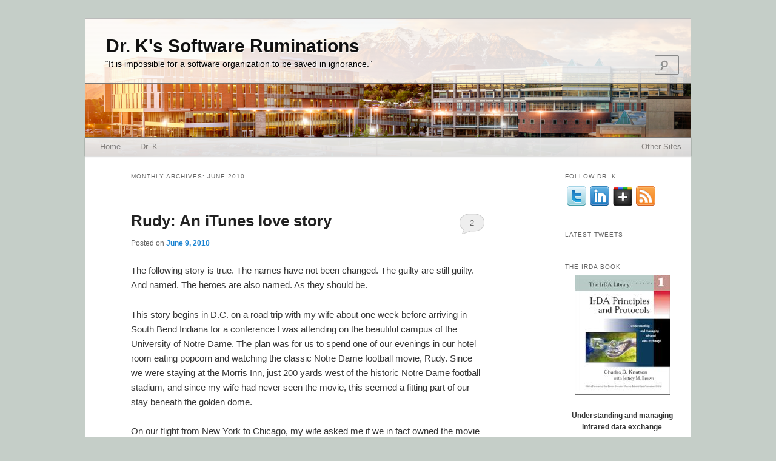

--- FILE ---
content_type: text/html; charset=UTF-8
request_url: https://charlesknutson.net/blog/2010/06/
body_size: 12536
content:
<!DOCTYPE html>
<!--[if IE 6]>
<html id="ie6" lang="en-US">
<![endif]-->
<!--[if IE 7]>
<html id="ie7" lang="en-US">
<![endif]-->
<!--[if IE 8]>
<html id="ie8" lang="en-US">
<![endif]-->
<!--[if IE 9]>
<html id="ie9" lang="en-US">
<![endif]-->
<!--[if !(IE 6) | !(IE 7) | !(IE 8)  ]><!-->
<html lang="en-US">
<!--<![endif]-->
<head>
<meta charset="UTF-8" />
<meta name="viewport" content="width=device-width" />
<title>June | 2010 | Dr. K&#039;s Software Ruminations</title>
<link rel="profile" href="http://gmpg.org/xfn/11" />
<link rel="stylesheet" type="text/css" media="all" href="https://charlesknutson.net/wp-content/themes/twentyeleven-child-sequoia/style.css" />
<link rel="pingback" href="https://charlesknutson.net/xmlrpc.php" />
<!--[if lt IE 9]>
<script src="https://charlesknutson.net/wp-content/themes/twentyeleven/js/html5.js" type="text/javascript"></script>
<![endif]-->
<meta name='robots' content='max-image-preview:large' />
<link rel="alternate" type="application/rss+xml" title="Dr. K&#039;s Software Ruminations &raquo; Feed" href="https://charlesknutson.net/feed/" />
<link rel="alternate" type="application/rss+xml" title="Dr. K&#039;s Software Ruminations &raquo; Comments Feed" href="https://charlesknutson.net/comments/feed/" />
		<!-- This site uses the Google Analytics by MonsterInsights plugin v9.10.1 - Using Analytics tracking - https://www.monsterinsights.com/ -->
		<!-- Note: MonsterInsights is not currently configured on this site. The site owner needs to authenticate with Google Analytics in the MonsterInsights settings panel. -->
					<!-- No tracking code set -->
				<!-- / Google Analytics by MonsterInsights -->
		<style id='wp-img-auto-sizes-contain-inline-css' type='text/css'>
img:is([sizes=auto i],[sizes^="auto," i]){contain-intrinsic-size:3000px 1500px}
/*# sourceURL=wp-img-auto-sizes-contain-inline-css */
</style>
<style id='wp-emoji-styles-inline-css' type='text/css'>

	img.wp-smiley, img.emoji {
		display: inline !important;
		border: none !important;
		box-shadow: none !important;
		height: 1em !important;
		width: 1em !important;
		margin: 0 0.07em !important;
		vertical-align: -0.1em !important;
		background: none !important;
		padding: 0 !important;
	}
/*# sourceURL=wp-emoji-styles-inline-css */
</style>
<style id='wp-block-library-inline-css' type='text/css'>
:root{--wp-block-synced-color:#7a00df;--wp-block-synced-color--rgb:122,0,223;--wp-bound-block-color:var(--wp-block-synced-color);--wp-editor-canvas-background:#ddd;--wp-admin-theme-color:#007cba;--wp-admin-theme-color--rgb:0,124,186;--wp-admin-theme-color-darker-10:#006ba1;--wp-admin-theme-color-darker-10--rgb:0,107,160.5;--wp-admin-theme-color-darker-20:#005a87;--wp-admin-theme-color-darker-20--rgb:0,90,135;--wp-admin-border-width-focus:2px}@media (min-resolution:192dpi){:root{--wp-admin-border-width-focus:1.5px}}.wp-element-button{cursor:pointer}:root .has-very-light-gray-background-color{background-color:#eee}:root .has-very-dark-gray-background-color{background-color:#313131}:root .has-very-light-gray-color{color:#eee}:root .has-very-dark-gray-color{color:#313131}:root .has-vivid-green-cyan-to-vivid-cyan-blue-gradient-background{background:linear-gradient(135deg,#00d084,#0693e3)}:root .has-purple-crush-gradient-background{background:linear-gradient(135deg,#34e2e4,#4721fb 50%,#ab1dfe)}:root .has-hazy-dawn-gradient-background{background:linear-gradient(135deg,#faaca8,#dad0ec)}:root .has-subdued-olive-gradient-background{background:linear-gradient(135deg,#fafae1,#67a671)}:root .has-atomic-cream-gradient-background{background:linear-gradient(135deg,#fdd79a,#004a59)}:root .has-nightshade-gradient-background{background:linear-gradient(135deg,#330968,#31cdcf)}:root .has-midnight-gradient-background{background:linear-gradient(135deg,#020381,#2874fc)}:root{--wp--preset--font-size--normal:16px;--wp--preset--font-size--huge:42px}.has-regular-font-size{font-size:1em}.has-larger-font-size{font-size:2.625em}.has-normal-font-size{font-size:var(--wp--preset--font-size--normal)}.has-huge-font-size{font-size:var(--wp--preset--font-size--huge)}.has-text-align-center{text-align:center}.has-text-align-left{text-align:left}.has-text-align-right{text-align:right}.has-fit-text{white-space:nowrap!important}#end-resizable-editor-section{display:none}.aligncenter{clear:both}.items-justified-left{justify-content:flex-start}.items-justified-center{justify-content:center}.items-justified-right{justify-content:flex-end}.items-justified-space-between{justify-content:space-between}.screen-reader-text{border:0;clip-path:inset(50%);height:1px;margin:-1px;overflow:hidden;padding:0;position:absolute;width:1px;word-wrap:normal!important}.screen-reader-text:focus{background-color:#ddd;clip-path:none;color:#444;display:block;font-size:1em;height:auto;left:5px;line-height:normal;padding:15px 23px 14px;text-decoration:none;top:5px;width:auto;z-index:100000}html :where(.has-border-color){border-style:solid}html :where([style*=border-top-color]){border-top-style:solid}html :where([style*=border-right-color]){border-right-style:solid}html :where([style*=border-bottom-color]){border-bottom-style:solid}html :where([style*=border-left-color]){border-left-style:solid}html :where([style*=border-width]){border-style:solid}html :where([style*=border-top-width]){border-top-style:solid}html :where([style*=border-right-width]){border-right-style:solid}html :where([style*=border-bottom-width]){border-bottom-style:solid}html :where([style*=border-left-width]){border-left-style:solid}html :where(img[class*=wp-image-]){height:auto;max-width:100%}:where(figure){margin:0 0 1em}html :where(.is-position-sticky){--wp-admin--admin-bar--position-offset:var(--wp-admin--admin-bar--height,0px)}@media screen and (max-width:600px){html :where(.is-position-sticky){--wp-admin--admin-bar--position-offset:0px}}

/*# sourceURL=wp-block-library-inline-css */
</style><style id='global-styles-inline-css' type='text/css'>
:root{--wp--preset--aspect-ratio--square: 1;--wp--preset--aspect-ratio--4-3: 4/3;--wp--preset--aspect-ratio--3-4: 3/4;--wp--preset--aspect-ratio--3-2: 3/2;--wp--preset--aspect-ratio--2-3: 2/3;--wp--preset--aspect-ratio--16-9: 16/9;--wp--preset--aspect-ratio--9-16: 9/16;--wp--preset--color--black: #000000;--wp--preset--color--cyan-bluish-gray: #abb8c3;--wp--preset--color--white: #ffffff;--wp--preset--color--pale-pink: #f78da7;--wp--preset--color--vivid-red: #cf2e2e;--wp--preset--color--luminous-vivid-orange: #ff6900;--wp--preset--color--luminous-vivid-amber: #fcb900;--wp--preset--color--light-green-cyan: #7bdcb5;--wp--preset--color--vivid-green-cyan: #00d084;--wp--preset--color--pale-cyan-blue: #8ed1fc;--wp--preset--color--vivid-cyan-blue: #0693e3;--wp--preset--color--vivid-purple: #9b51e0;--wp--preset--gradient--vivid-cyan-blue-to-vivid-purple: linear-gradient(135deg,rgb(6,147,227) 0%,rgb(155,81,224) 100%);--wp--preset--gradient--light-green-cyan-to-vivid-green-cyan: linear-gradient(135deg,rgb(122,220,180) 0%,rgb(0,208,130) 100%);--wp--preset--gradient--luminous-vivid-amber-to-luminous-vivid-orange: linear-gradient(135deg,rgb(252,185,0) 0%,rgb(255,105,0) 100%);--wp--preset--gradient--luminous-vivid-orange-to-vivid-red: linear-gradient(135deg,rgb(255,105,0) 0%,rgb(207,46,46) 100%);--wp--preset--gradient--very-light-gray-to-cyan-bluish-gray: linear-gradient(135deg,rgb(238,238,238) 0%,rgb(169,184,195) 100%);--wp--preset--gradient--cool-to-warm-spectrum: linear-gradient(135deg,rgb(74,234,220) 0%,rgb(151,120,209) 20%,rgb(207,42,186) 40%,rgb(238,44,130) 60%,rgb(251,105,98) 80%,rgb(254,248,76) 100%);--wp--preset--gradient--blush-light-purple: linear-gradient(135deg,rgb(255,206,236) 0%,rgb(152,150,240) 100%);--wp--preset--gradient--blush-bordeaux: linear-gradient(135deg,rgb(254,205,165) 0%,rgb(254,45,45) 50%,rgb(107,0,62) 100%);--wp--preset--gradient--luminous-dusk: linear-gradient(135deg,rgb(255,203,112) 0%,rgb(199,81,192) 50%,rgb(65,88,208) 100%);--wp--preset--gradient--pale-ocean: linear-gradient(135deg,rgb(255,245,203) 0%,rgb(182,227,212) 50%,rgb(51,167,181) 100%);--wp--preset--gradient--electric-grass: linear-gradient(135deg,rgb(202,248,128) 0%,rgb(113,206,126) 100%);--wp--preset--gradient--midnight: linear-gradient(135deg,rgb(2,3,129) 0%,rgb(40,116,252) 100%);--wp--preset--font-size--small: 13px;--wp--preset--font-size--medium: 20px;--wp--preset--font-size--large: 36px;--wp--preset--font-size--x-large: 42px;--wp--preset--spacing--20: 0.44rem;--wp--preset--spacing--30: 0.67rem;--wp--preset--spacing--40: 1rem;--wp--preset--spacing--50: 1.5rem;--wp--preset--spacing--60: 2.25rem;--wp--preset--spacing--70: 3.38rem;--wp--preset--spacing--80: 5.06rem;--wp--preset--shadow--natural: 6px 6px 9px rgba(0, 0, 0, 0.2);--wp--preset--shadow--deep: 12px 12px 50px rgba(0, 0, 0, 0.4);--wp--preset--shadow--sharp: 6px 6px 0px rgba(0, 0, 0, 0.2);--wp--preset--shadow--outlined: 6px 6px 0px -3px rgb(255, 255, 255), 6px 6px rgb(0, 0, 0);--wp--preset--shadow--crisp: 6px 6px 0px rgb(0, 0, 0);}:where(.is-layout-flex){gap: 0.5em;}:where(.is-layout-grid){gap: 0.5em;}body .is-layout-flex{display: flex;}.is-layout-flex{flex-wrap: wrap;align-items: center;}.is-layout-flex > :is(*, div){margin: 0;}body .is-layout-grid{display: grid;}.is-layout-grid > :is(*, div){margin: 0;}:where(.wp-block-columns.is-layout-flex){gap: 2em;}:where(.wp-block-columns.is-layout-grid){gap: 2em;}:where(.wp-block-post-template.is-layout-flex){gap: 1.25em;}:where(.wp-block-post-template.is-layout-grid){gap: 1.25em;}.has-black-color{color: var(--wp--preset--color--black) !important;}.has-cyan-bluish-gray-color{color: var(--wp--preset--color--cyan-bluish-gray) !important;}.has-white-color{color: var(--wp--preset--color--white) !important;}.has-pale-pink-color{color: var(--wp--preset--color--pale-pink) !important;}.has-vivid-red-color{color: var(--wp--preset--color--vivid-red) !important;}.has-luminous-vivid-orange-color{color: var(--wp--preset--color--luminous-vivid-orange) !important;}.has-luminous-vivid-amber-color{color: var(--wp--preset--color--luminous-vivid-amber) !important;}.has-light-green-cyan-color{color: var(--wp--preset--color--light-green-cyan) !important;}.has-vivid-green-cyan-color{color: var(--wp--preset--color--vivid-green-cyan) !important;}.has-pale-cyan-blue-color{color: var(--wp--preset--color--pale-cyan-blue) !important;}.has-vivid-cyan-blue-color{color: var(--wp--preset--color--vivid-cyan-blue) !important;}.has-vivid-purple-color{color: var(--wp--preset--color--vivid-purple) !important;}.has-black-background-color{background-color: var(--wp--preset--color--black) !important;}.has-cyan-bluish-gray-background-color{background-color: var(--wp--preset--color--cyan-bluish-gray) !important;}.has-white-background-color{background-color: var(--wp--preset--color--white) !important;}.has-pale-pink-background-color{background-color: var(--wp--preset--color--pale-pink) !important;}.has-vivid-red-background-color{background-color: var(--wp--preset--color--vivid-red) !important;}.has-luminous-vivid-orange-background-color{background-color: var(--wp--preset--color--luminous-vivid-orange) !important;}.has-luminous-vivid-amber-background-color{background-color: var(--wp--preset--color--luminous-vivid-amber) !important;}.has-light-green-cyan-background-color{background-color: var(--wp--preset--color--light-green-cyan) !important;}.has-vivid-green-cyan-background-color{background-color: var(--wp--preset--color--vivid-green-cyan) !important;}.has-pale-cyan-blue-background-color{background-color: var(--wp--preset--color--pale-cyan-blue) !important;}.has-vivid-cyan-blue-background-color{background-color: var(--wp--preset--color--vivid-cyan-blue) !important;}.has-vivid-purple-background-color{background-color: var(--wp--preset--color--vivid-purple) !important;}.has-black-border-color{border-color: var(--wp--preset--color--black) !important;}.has-cyan-bluish-gray-border-color{border-color: var(--wp--preset--color--cyan-bluish-gray) !important;}.has-white-border-color{border-color: var(--wp--preset--color--white) !important;}.has-pale-pink-border-color{border-color: var(--wp--preset--color--pale-pink) !important;}.has-vivid-red-border-color{border-color: var(--wp--preset--color--vivid-red) !important;}.has-luminous-vivid-orange-border-color{border-color: var(--wp--preset--color--luminous-vivid-orange) !important;}.has-luminous-vivid-amber-border-color{border-color: var(--wp--preset--color--luminous-vivid-amber) !important;}.has-light-green-cyan-border-color{border-color: var(--wp--preset--color--light-green-cyan) !important;}.has-vivid-green-cyan-border-color{border-color: var(--wp--preset--color--vivid-green-cyan) !important;}.has-pale-cyan-blue-border-color{border-color: var(--wp--preset--color--pale-cyan-blue) !important;}.has-vivid-cyan-blue-border-color{border-color: var(--wp--preset--color--vivid-cyan-blue) !important;}.has-vivid-purple-border-color{border-color: var(--wp--preset--color--vivid-purple) !important;}.has-vivid-cyan-blue-to-vivid-purple-gradient-background{background: var(--wp--preset--gradient--vivid-cyan-blue-to-vivid-purple) !important;}.has-light-green-cyan-to-vivid-green-cyan-gradient-background{background: var(--wp--preset--gradient--light-green-cyan-to-vivid-green-cyan) !important;}.has-luminous-vivid-amber-to-luminous-vivid-orange-gradient-background{background: var(--wp--preset--gradient--luminous-vivid-amber-to-luminous-vivid-orange) !important;}.has-luminous-vivid-orange-to-vivid-red-gradient-background{background: var(--wp--preset--gradient--luminous-vivid-orange-to-vivid-red) !important;}.has-very-light-gray-to-cyan-bluish-gray-gradient-background{background: var(--wp--preset--gradient--very-light-gray-to-cyan-bluish-gray) !important;}.has-cool-to-warm-spectrum-gradient-background{background: var(--wp--preset--gradient--cool-to-warm-spectrum) !important;}.has-blush-light-purple-gradient-background{background: var(--wp--preset--gradient--blush-light-purple) !important;}.has-blush-bordeaux-gradient-background{background: var(--wp--preset--gradient--blush-bordeaux) !important;}.has-luminous-dusk-gradient-background{background: var(--wp--preset--gradient--luminous-dusk) !important;}.has-pale-ocean-gradient-background{background: var(--wp--preset--gradient--pale-ocean) !important;}.has-electric-grass-gradient-background{background: var(--wp--preset--gradient--electric-grass) !important;}.has-midnight-gradient-background{background: var(--wp--preset--gradient--midnight) !important;}.has-small-font-size{font-size: var(--wp--preset--font-size--small) !important;}.has-medium-font-size{font-size: var(--wp--preset--font-size--medium) !important;}.has-large-font-size{font-size: var(--wp--preset--font-size--large) !important;}.has-x-large-font-size{font-size: var(--wp--preset--font-size--x-large) !important;}
/*# sourceURL=global-styles-inline-css */
</style>

<style id='classic-theme-styles-inline-css' type='text/css'>
/*! This file is auto-generated */
.wp-block-button__link{color:#fff;background-color:#32373c;border-radius:9999px;box-shadow:none;text-decoration:none;padding:calc(.667em + 2px) calc(1.333em + 2px);font-size:1.125em}.wp-block-file__button{background:#32373c;color:#fff;text-decoration:none}
/*# sourceURL=/wp-includes/css/classic-themes.min.css */
</style>
<link rel='stylesheet' id='mediaelementjs-styles-css' href='https://charlesknutson.net/wp-content/plugins/media-element-html5-video-and-audio-player/mediaelement/v4/mediaelementplayer.min.css?ver=6a7fe4f301bd2783e19b765120f94a23' type='text/css' media='all' />
<link rel='stylesheet' id='mediaelementjs-styles-legacy-css' href='https://charlesknutson.net/wp-content/plugins/media-element-html5-video-and-audio-player/mediaelement/v4/mediaelementplayer-legacy.min.css?ver=6a7fe4f301bd2783e19b765120f94a23' type='text/css' media='all' />
<link rel='stylesheet' id='mr_social_sharing-css' href='https://charlesknutson.net/wp-content/plugins/social-sharing-toolkit/style_2.1.2.css?ver=6a7fe4f301bd2783e19b765120f94a23' type='text/css' media='all' />
<script type="text/javascript" src="https://charlesknutson.net/wp-includes/js/jquery/jquery.min.js?ver=3.7.1" id="jquery-core-js"></script>
<script type="text/javascript" src="https://charlesknutson.net/wp-includes/js/jquery/jquery-migrate.min.js?ver=3.4.1" id="jquery-migrate-js"></script>
<script type="text/javascript" src="https://charlesknutson.net/wp-content/plugins/jquery-vertical-accordion-menu/js/jquery.hoverIntent.minified.js?ver=6a7fe4f301bd2783e19b765120f94a23" id="jqueryhoverintent-js"></script>
<script type="text/javascript" src="https://charlesknutson.net/wp-content/plugins/jquery-vertical-accordion-menu/js/jquery.cookie.js?ver=6a7fe4f301bd2783e19b765120f94a23" id="jquerycookie-js"></script>
<script type="text/javascript" src="https://charlesknutson.net/wp-content/plugins/jquery-vertical-accordion-menu/js/jquery.dcjqaccordion.2.9.js?ver=6a7fe4f301bd2783e19b765120f94a23" id="dcjqaccordion-js"></script>
<script type="text/javascript" src="https://charlesknutson.net/wp-content/plugins/media-element-html5-video-and-audio-player/mediaelement/v4/mediaelement-and-player.min.js?ver=4.2.8" id="mediaelementjs-scripts-js"></script>
<link rel="https://api.w.org/" href="https://charlesknutson.net/wp-json/" /><link rel="EditURI" type="application/rsd+xml" title="RSD" href="https://charlesknutson.net/xmlrpc.php?rsd" />

<style type="text/css" id="custom-background-css">
body.custom-background { background-color: #c5cec8; }
</style>
	</head>

<body class="archive date custom-background wp-theme-twentyeleven wp-child-theme-twentyeleven-child-sequoia single-author two-column right-sidebar">
<div id="page" class="hfeed">
	<header id="branding" role="banner">
			
			<hgroup>
								
				<h1 id="site-title"><span><a href="https://charlesknutson.net/" title="Dr. K&#039;s Software Ruminations" rel="home">Dr. K&#039;s Software Ruminations</a></span></h1>
				<h2 id="site-description">“It is impossible for a software organization to be saved in ignorance.”</h2>
			</hgroup>

						<a href="https://charlesknutson.net/">
									<img src="https://charlesknutson.net/wp-content/uploads/2021/09/cropped-UVU_Blog_image_Main@2x.png" width="1000" height="225" alt="" />
							</a>
			
								<form method="get" id="searchform" action="https://charlesknutson.net/">
		<label for="s" class="assistive-text">Search</label>
		<input type="text" class="field" name="s" id="s" />
		<input type="submit" class="submit" name="submit" id="searchsubmit" value="Search" />
	</form>
			
			<nav id="access" role="navigation">
				<h3 class="assistive-text">Main menu</h3>
								<div class="skip-link"><a class="assistive-text" href="#content" title="Skip to primary content">Skip to primary content</a></div>
				<div class="skip-link"><a class="assistive-text" href="#secondary" title="Skip to secondary content">Skip to secondary content</a></div>
								<div class="menu-main-menu-container"><ul id="menu-main-menu" class="menu"><li id="menu-item-200" class="menu-item menu-item-type-custom menu-item-object-custom menu-item-home menu-item-200"><a href="https://charlesknutson.net/">Home</a></li>
<li id="menu-item-202" class="menu-item menu-item-type-post_type menu-item-object-page menu-item-has-children menu-item-202"><a href="https://charlesknutson.net/dr-k/">Dr. K</a>
<ul class="sub-menu">
	<li id="menu-item-203" class="menu-item menu-item-type-post_type menu-item-object-page menu-item-203"><a href="https://charlesknutson.net/dr-k/bio-personal/">Bio &#8211; Personal</a></li>
	<li id="menu-item-204" class="menu-item menu-item-type-post_type menu-item-object-page menu-item-204"><a href="https://charlesknutson.net/dr-k/bio-professional/">Bio &#8211; Professional</a></li>
	<li id="menu-item-205" class="menu-item menu-item-type-post_type menu-item-object-page menu-item-205"><a href="https://charlesknutson.net/dr-k/contact-us/">Contact Information</a></li>
	<li id="menu-item-206" class="menu-item menu-item-type-post_type menu-item-object-page menu-item-206"><a href="https://charlesknutson.net/dr-k/countries-ive-visited/">Countries I&#8217;ve visited</a></li>
	<li id="menu-item-207" class="menu-item menu-item-type-post_type menu-item-object-page menu-item-207"><a href="https://charlesknutson.net/dr-k/states-ive-visited/">States I&#8217;ve visited</a></li>
</ul>
</li>
</ul></div>				<nav class="menu-other-sites-container"><ul id="menu-other-sites" class="menu"><li id="other-sites-title"><a href="#">Other Sites</a></li><li id="menu-item-209" class="menu-item menu-item-type-custom menu-item-object-custom menu-item-209"><a target="_blank" href="http://sequoia.cs.byu.edu">BYU SEQuOIA Lab</a></li>
<li id="menu-item-210" class="menu-item menu-item-type-custom menu-item-object-custom menu-item-210"><a target="_blank" href="http://faculty.cs.byu.edu/~knutson/">Dr. K&#8217;s BYU Faculty Page</a></li>
<li id="menu-item-290" class="menu-item menu-item-type-custom menu-item-object-custom menu-item-290"><a target="_blank" href="http://www.internetsafetyproject.org">The Internet Safety Project</a></li>
<li id="menu-item-294" class="menu-item menu-item-type-custom menu-item-object-custom menu-item-294"><a target="_blank" href="http://mcl.cs.byu.edu">Mobile Computing Lab Archive</a></li>
<li id="menu-item-288" class="menu-item menu-item-type-custom menu-item-object-custom menu-item-288"><a href="https://charlesknutson.net/life">Chuck&#8217;s Life Ruminations</a></li>
<li id="menu-item-289" class="menu-item menu-item-type-custom menu-item-object-custom menu-item-289"><a href="https://charlesknutson.net/lds">Bro. K&#8217;s Gospel Ruminations</a></li>
</ul></nav>			</nav><!-- #access -->
	</header><!-- #branding -->


	<div id="main">
		<section id="primary">
			<div id="content" role="main">

			
				<header class="page-header">
					<h1 class="page-title">
													Monthly Archives: <span>June 2010</span>											</h1>
				</header>

				
								
					
	<article id="post-186" class="post-186 post type-post status-publish format-standard hentry category-computers-and-society category-good-amazingly-slick-designs category-personal">
		<header class="entry-header">
						<h1 class="entry-title"><a href="https://charlesknutson.net/blog/2010/rudy-an-itunes-love-story/" rel="bookmark">Rudy: An iTunes love story</a></h1>
			
						<div class="entry-meta">
				<span class="sep">Posted on </span><a href="https://charlesknutson.net/blog/2010/rudy-an-itunes-love-story/" title="11:56 pm" rel="bookmark"><time class="entry-date" datetime="2010-06-09T23:56:03-06:00">June 9, 2010</time></a><span class="by-author"> <span class="sep"> by </span> <span class="author vcard"><a class="url fn n" href="https://charlesknutson.net/blog/author/knutson/" title="View all posts by knutson" rel="author">knutson</a></span></span>			</div><!-- .entry-meta -->
			
						<div class="comments-link">
				<a href="https://charlesknutson.net/blog/2010/rudy-an-itunes-love-story/#comments">2</a>			</div>
					</header><!-- .entry-header -->

				<div class="entry-content">
			<p>The following story is true. The names have not been changed. The guilty are still guilty. And named. The heroes are also named. As they should be.</p>
<p>This story begins in D.C. on a road trip with my wife about one week before arriving in South Bend Indiana for a conference I was attending on the beautiful campus of the University of Notre Dame. The plan was for us to spend one of our evenings in our hotel room eating popcorn and watching the classic Notre Dame football movie, Rudy. Since we were staying at the Morris Inn, just 200 yards west of the historic Notre Dame football stadium, and since my wife had never seen the movie, this seemed a fitting part of our stay beneath the golden dome.</p>
<p>On our flight from New York to Chicago, my wife asked me if we in fact owned the movie Rudy, and if so, whether I had thought to bring it. My response was that, No, we did not own the movie, and that I had, in fact, thought to bring it, but as I said previously, we don&#8217;t own it. However, no problemo, says I, because it should be blindingly obvious to the casual observer that all one should have to do to obtain a copy of Rudy is to step foot in the Notre Dame Bookstore. This was my plan.</p>
<p>On the second day of our stay at Notre Dame, I found a gap in the schedule and beelined to the Notre Dame Bookstore where I found multiple copies of Rudy on Blu-ray, but nothing on DVD. Another search by my wife turned up nothing. A third, more thorough search by me turned up a single straggling copy of Rudy on DVD, buried beneath some other Fighting Irish propaganda. For $26! You&#8217;ve got to be kidding me. Ha, bookstore prices. Of course. Not a problem. There&#8217;s a Walmart in this town, right?</p>
<p>That night we ate at a nice restaurant conveniently located near a Walmart in South Bend, and after dinner we made our way to the DVD section of the world&#8217;s most popular store. No luck. Ask the clerk. Ah, they only carry Rudy during the football season. Are you serious? This is South Bend, Indiana, for crying out loud! You&#8217;re telling me there isn&#8217;t a perpetual demand for Rudy at an arbitrary Walmart in South Bend Indiana on any arbitrary day in the off-season?! Alas, this was, inexplicably, the case.</p>
<p>Not to fear. I noticed a video rental joint not more than a few blocks from here. Surely they will have what we need. A quick stop, one question to the clerk, and the much sought after DVD was in my hands for the sum of 54 cents. We were in business.</p>
<p>Back to the hotel, pop some popcorn (in the break room of the kitchen staff downstairs at the end of the hall &#8212; don&#8217;t ask), and settle in to watch the DVD on my MacBook. Approximately 10 minutes into the movie, as Rudy races with great emotion through his fellow high school seniors to hit the pad carried by his coach, the movie freezes. We stare at the grimacing Rudy, wondering if he&#8217;s going to knock the stuffing out of his coach after he unfreezes. The DVD player on my Mac gives up the ghost and dies. We restart everything, but we&#8217;ve lost about 10 minutes of the movie and the bulk of the plot setup. Unacceptable. We instead decide to watch Invictus (inspirational rugby movie, almost the same thing), and commit to plunking down the cash at the Bookstore the following evening.</p>
<p>One day later I scan the DVD shelf in the Notre Dame Bookstore, but find that the random copy of Rudy that I had rustled up a day before has apparently been snagged at what now seems like a bargain basement price of $26. We roll back to the hotel, somewhat dejected, unwilling to romp around town further trying to find a local establishment with enough Fighting Irish school spirit to stock a functional copy of the best Notre Dame football movie of all time.</p>
<p>This is when the voice of Steve Jobs comes into my mind, and I realize that there may yet be a way. I jump on iTunes, and quickly locate the heretofore elusive movie. For just $9.99 (which now feels like an absolute bargain) I secure a downloadable QuickTime movie, consuming only 1.29 GB of hard disk space in the process. No physical disc to secure in some random building in a random town. No plastic to scratch and corrupt. Just a file. Just bytes flowing through the tubes to my laptop and the movie playing for me in my hotel room.</p>
<p>In about the time it took my wife to secure popped popcorn (downstairs, down the hall, etc.), we were watching the elusive movie on my Mac. The beautiful thing is that it may as well have been on my iPad, sitting with the squirrels under the trees near Touchdown Jesus. But it happened to be in the hotel room, on my Mac.</p>
<p>As always, the brilliance of Apple is not, strictly speaking, the engineering (although that&#8217;s clearly necessary). It&#8217;s figuring out what I want to do, plus when, where and how I want to do it, and then just making it ridiculously easy for me to do that. Most companies ignore that little part because it doesn&#8217;t feel like academic or engineering rigor. It&#8217;s not &#8220;the hard stuff.&#8221; But at the end of the day, it&#8217;s really just about the only thing that actually matters.</p>
<p>Rudy! Rudy! Rudy!</p>

				<div class="mr_social_sharing_wrapper">
				<!-- Social Sharing Toolkit v2.2 --><span class="mr_social_sharing"><a href="https://twitter.com/share" class="twitter-share-button" data-count="horizontal" data-url="https://charlesknutson.net/blog/2010/rudy-an-itunes-love-story/" data-via="cdknutson" data-text="Rudy: An iTunes love story"></a></span><span class="mr_social_sharing"><span style="display: inline-block; width: 90px; height: 21px; overflow: hidden;"><div class="fb-like" data-href="https://charlesknutson.net/blog/2010/rudy-an-itunes-love-story/" data-send="false" data-layout="button_count" data-width="90" data-show-faces="false"></div></span></span><span class="mr_social_sharing"><fb:share-button type="button" href="https://charlesknutson.net/blog/2010/rudy-an-itunes-love-story/"></fb:share-button></span><span class="mr_social_sharing"><div class="g-plusone" data-size="medium" data-href="https://charlesknutson.net/blog/2010/rudy-an-itunes-love-story/"></div></span><span class="mr_social_sharing"><script type="IN/Share" data-url="https://charlesknutson.net/blog/2010/rudy-an-itunes-love-story/" data-counter="right"></script></span><span class="mr_social_sharing"><a rel="nofollow" class="linksalpha_button linksalpha_link" href="//www.linksalpha.com/social/mobile" data-url="https://charlesknutson.net/blog/2010/rudy-an-itunes-love-story/" data-text="Rudy: An iTunes love story" data-desc="The following story is true. The names have not been changed. The guilty are still guilty. And named. The heroes are also named. As they should be. This story begins in D.C. on a road trip with my wife about one week before arriving in South Bend Indiana for a conference I was attending on the" data-image="" data-button="">
					<img decoding="async" src="//www.linksalpha.com/images/social_share_button.png" alt="Share" class="linksalpha_image" />
					</a><script type="text/javascript" src="//www.linksalpha.com/scripts/loader_iconbox.js?v=2.4"></script></span></div>					</div><!-- .entry-content -->
		
		<footer class="entry-meta">
												<span class="cat-links">
				<span class="entry-utility-prep entry-utility-prep-cat-links">Posted in</span> <a href="https://charlesknutson.net/blog/category/computers-and-society/" rel="category tag">Computers and Society</a>, <a href="https://charlesknutson.net/blog/category/good-bad-and-ugly-design/good-amazingly-slick-designs/" rel="category tag">Good: Amazingly slick designs!</a>, <a href="https://charlesknutson.net/blog/category/personal/" rel="category tag">Personal</a>			</span>
															
									<span class="sep"> | </span>
						<span class="comments-link"><a href="https://charlesknutson.net/blog/2010/rudy-an-itunes-love-story/#comments"><b>2</b> Replies</a></span>
			
					</footer><!-- .entry-meta -->
	</article><!-- #post-186 -->

				
				
			
			</div><!-- #content -->
		</section><!-- #primary -->

		<div id="secondary" class="widget-area" role="complementary">
			<aside id="ultimate-follow-me" class="widget ultimate_follow_me_widget"><h3 class="widget-title">Follow Dr. K</h3><div id="ultimate-follow-me"><a href="http://twitter.com/cdknutson" target="_blank"><img src="https://charlesknutson.net/wp-content/plugins/ultimate-follow-me/style1/twitter.png" border="0" style="margin:3px;"/></a><a href="http://linkedin.com/in/chuck-knutson" target="_blank"><img src="https://charlesknutson.net/wp-content/plugins/ultimate-follow-me/style1/linkedin.png" border="0" style="margin:3px;"/></a><a href="https://plus.google.com/u/1/106520064653630894060/posts" target="_blank"><img src="https://charlesknutson.net/wp-content/plugins/ultimate-follow-me/style1/plus.png" border="0" style="margin:3px;"/></a><a href="https://charlesknutson.net/feed/" target="_blank"><img src="https://charlesknutson.net/wp-content/plugins/ultimate-follow-me/style1/rss.png" border="0" style="margin:3px;"/></a></div></aside><aside id="text-4" class="widget widget_text"><h3 class="widget-title">Latest Tweets</h3>			<div class="textwidget"><script charset="utf-8" src="http://widgets.twimg.com/j/2/widget.js"></script>
<script>
new TWTR.Widget({
  version: 2,
  type: 'profile',
  rpp: 5,
  interval: 60000,
  width: 'auto',
  height: 300,
  theme: {
    shell: {
      background: '#ffffff',
      color: '#00a0d1'
    },
    tweets: {
      background: '#ffffff',
      color: '#000000',
      links: '#1981d1'
    }
  },
  features: {
    scrollbar: false,
    loop: false,
    live: false,
    behavior: 'all'
  }
}).render().setUser('cdknutson').start();
</script></div>
		</aside><aside id="text-3" class="widget widget_text"><h3 class="widget-title">The IrDA Book</h3>			<div class="textwidget"><style type="text/css">
.book-butt-yellow {
	-moz-box-shadow:inset 0px 1px 0px 0px #ededed;
	-webkit-box-shadow:inset 0px 1px 0px 0px #ededed;
	box-shadow:inset 0px 1px 0px 0px #ededed;
	background:-webkit-gradient( linear, left top, left bottom, color-stop(0.05, #ffd875), color-stop(1, #ffc533) );
	background:-moz-linear-gradient( center top, #ffd875 5%, #ffc533 100% );
	filter:progid:DXImageTransform.Microsoft.gradient(startColorstr='#ffd875', endColorstr='#ffc533');
	background-color:#ffd875;
	-moz-border-radius:6px;
	-webkit-border-radius:6px;
	border-radius:6px;
	border:1px solid #858585;
	display:inline-block;
	color:#ffffff;
	font-family:arial;
	font-size:14px;
	font-weight:bold;
	padding:6px 12px;
	text-decoration:none;
	text-shadow:1px 1px 0px #9e9e9e;
	background-image: url(/wp-content/uploads/2012/06/amazon.png);
	background-repeat: no-repeat;
	background-position: 85px center;
        padding-right: 95px;
}.book-butt-yellow:hover {
	background:-webkit-gradient( linear, left top, left bottom, color-stop(0.05, #ffc533), color-stop(1, #ffd875) );
	background:-moz-linear-gradient( center top, #ffc533 5%, #ffd875 100% );
	filter:progid:DXImageTransform.Microsoft.gradient(startColorstr='#ffc533', endColorstr='#ffd875');
	background-color:#ffc533;
	background-image: url(/wp-content/uploads/2012/06/amazon.png);
	background-repeat: no-repeat;
	background-position: 85px center;
        padding-right: 95px;
        text-decoration: none !important;
}.book-butt-yellow:active {
	position:relative;
	top:1px;
}

.book-butt-red {
	-moz-box-shadow:inset 0px 1px 0px 0px #ededed;
	-webkit-box-shadow:inset 0px 1px 0px 0px #ededed;
	box-shadow:inset 0px 1px 0px 0px #ededed;
	background:-webkit-gradient( linear, left top, left bottom, color-stop(0.05, #ef8076), color-stop(1, #e65459) );
	background:-moz-linear-gradient( center top, #ef8076 5%, #e65459 100% );
	filter:progid:DXImageTransform.Microsoft.gradient(startColorstr='#ef8076', endColorstr='#e65459');
	background-color:#ef8076;
	-moz-border-radius:6px;
	-webkit-border-radius:6px;
	border-radius:6px;
	border:1px solid #858585;
	display:inline-block;
	color:#ffffff;
	font-family:arial;
	font-size:14px;
	font-weight:bold;
	padding:6px 12px;
	text-decoration:none;
	text-shadow:1px 1px 0px #9e9e9e;
	background-image: url(/wp-content/uploads/2012/06/cart.png);
	padding-left: 38px;
	background-repeat: no-repeat;
        background-position: 3px 2px;
}.book-butt-red:hover {
	background:-webkit-gradient( linear, left top, left bottom, color-stop(0.05, #e65459), color-stop(1, #ef8076) );
	background:-moz-linear-gradient( center top, #e65459 5%, #ef8076 100% );
	filter:progid:DXImageTransform.Microsoft.gradient(startColorstr='#e65459', endColorstr='#ef8076');
	background-color:#e65459;
	background-image: url(/wp-content/uploads/2012/06/cart.png);
	padding-left: 38px;
	background-repeat: no-repeat;
        background-position: 3px 2px;
        text-decoration: none !important;
}.book-butt-red:active {
	position:relative;
	top:1px;
}
/* This imageless css button was generated by CSSButtonGenerator.com */
</style>

<div style="text-align: center;">
	<img src="/wp-content/uploads/2012/06/book.jpg" />
	</br></br>
	<p style="text-align: center; font-weight: bold;">Understanding and managing</br>infrared data exchange</p>
	<a href="http://mclpress.com/" target="_blank" class="book-butt-red">Buy Book Direct</a>
	</br></br>
	<a href="http://www.amazon.com/IrDA-Principles-Protocols-Library-Vol/dp/0975389203/ref=cm_cr_pr_product_top"  target="_blank" class="book-butt-yellow">Buy From</a>
</div></div>
		</aside><aside id="archives-3" class="widget widget_archive"><h3 class="widget-title">Archives</h3>
			<ul>
					<li><a href='https://charlesknutson.net/blog/2021/09/'>September 2021</a></li>
	<li><a href='https://charlesknutson.net/blog/2014/09/'>September 2014</a></li>
	<li><a href='https://charlesknutson.net/blog/2013/02/'>February 2013</a></li>
	<li><a href='https://charlesknutson.net/blog/2012/10/'>October 2012</a></li>
	<li><a href='https://charlesknutson.net/blog/2010/10/'>October 2010</a></li>
	<li><a href='https://charlesknutson.net/blog/2010/09/'>September 2010</a></li>
	<li><a href='https://charlesknutson.net/blog/2010/06/' aria-current="page">June 2010</a></li>
	<li><a href='https://charlesknutson.net/blog/2010/02/'>February 2010</a></li>
	<li><a href='https://charlesknutson.net/blog/2009/09/'>September 2009</a></li>
	<li><a href='https://charlesknutson.net/blog/2009/08/'>August 2009</a></li>
	<li><a href='https://charlesknutson.net/blog/2009/04/'>April 2009</a></li>
	<li><a href='https://charlesknutson.net/blog/2009/03/'>March 2009</a></li>
	<li><a href='https://charlesknutson.net/blog/2009/02/'>February 2009</a></li>
	<li><a href='https://charlesknutson.net/blog/2008/12/'>December 2008</a></li>
	<li><a href='https://charlesknutson.net/blog/2008/11/'>November 2008</a></li>
	<li><a href='https://charlesknutson.net/blog/2008/10/'>October 2008</a></li>
	<li><a href='https://charlesknutson.net/blog/2008/09/'>September 2008</a></li>
	<li><a href='https://charlesknutson.net/blog/2008/07/'>July 2008</a></li>
	<li><a href='https://charlesknutson.net/blog/2008/06/'>June 2008</a></li>
	<li><a href='https://charlesknutson.net/blog/2008/05/'>May 2008</a></li>
	<li><a href='https://charlesknutson.net/blog/2008/01/'>January 2008</a></li>
	<li><a href='https://charlesknutson.net/blog/2007/11/'>November 2007</a></li>
	<li><a href='https://charlesknutson.net/blog/2007/10/'>October 2007</a></li>
	<li><a href='https://charlesknutson.net/blog/2007/09/'>September 2007</a></li>
	<li><a href='https://charlesknutson.net/blog/2007/08/'>August 2007</a></li>
	<li><a href='https://charlesknutson.net/blog/2007/07/'>July 2007</a></li>
	<li><a href='https://charlesknutson.net/blog/2007/06/'>June 2007</a></li>
	<li><a href='https://charlesknutson.net/blog/2007/05/'>May 2007</a></li>
	<li><a href='https://charlesknutson.net/blog/2007/04/'>April 2007</a></li>
	<li><a href='https://charlesknutson.net/blog/2007/03/'>March 2007</a></li>
	<li><a href='https://charlesknutson.net/blog/2007/02/'>February 2007</a></li>
			</ul>

			</aside><aside id="categories-3" class="widget widget_categories"><h3 class="widget-title">Categories</h3>
			<ul>
					<li class="cat-item cat-item-9"><a href="https://charlesknutson.net/blog/category/axiomatic-observations/">Axiomatic Observations</a>
</li>
	<li class="cat-item cat-item-7"><a href="https://charlesknutson.net/blog/category/best-books/">Best Books</a>
</li>
	<li class="cat-item cat-item-2"><a href="https://charlesknutson.net/blog/category/blogroll/">Blogroll</a>
</li>
	<li class="cat-item cat-item-10"><a href="https://charlesknutson.net/blog/category/computers-and-society/">Computers and Society</a>
</li>
	<li class="cat-item cat-item-14"><a href="https://charlesknutson.net/blog/category/good-bad-and-ugly-design/">Good, Bad and Ugly Design</a>
<ul class='children'>
	<li class="cat-item cat-item-17"><a href="https://charlesknutson.net/blog/category/good-bad-and-ugly-design/bad-problematic-designs/">Bad: Problematic Designs</a>
</li>
	<li class="cat-item cat-item-15"><a href="https://charlesknutson.net/blog/category/good-bad-and-ugly-design/good-amazingly-slick-designs/">Good: Amazingly slick designs!</a>
</li>
	<li class="cat-item cat-item-16"><a href="https://charlesknutson.net/blog/category/good-bad-and-ugly-design/ugly-pitiful-beyond-belief/">Ugly: Pitiful beyond belief</a>
</li>
</ul>
</li>
	<li class="cat-item cat-item-12"><a href="https://charlesknutson.net/blog/category/internet-safety/">Internet Safety</a>
</li>
	<li class="cat-item cat-item-13"><a href="https://charlesknutson.net/blog/category/personal/">Personal</a>
</li>
	<li class="cat-item cat-item-6"><a href="https://charlesknutson.net/blog/category/signs-of-the-times/">Signs of the Times</a>
</li>
	<li class="cat-item cat-item-11"><a href="https://charlesknutson.net/blog/category/software-development/">Software Development</a>
</li>
	<li class="cat-item cat-item-3"><a href="https://charlesknutson.net/blog/category/software-engineering-education/">Software Engineering Education</a>
</li>
	<li class="cat-item cat-item-8"><a href="https://charlesknutson.net/blog/category/software-engineering-research/">Software Engineering Research</a>
</li>
	<li class="cat-item cat-item-1"><a href="https://charlesknutson.net/blog/category/uncategorized/">Uncategorized</a>
</li>
			</ul>

			</aside><aside id="linkcat-5" class="widget widget_links"><h3 class="widget-title">Websites - Entertainment</h3>
	<ul class='xoxo blogroll'>
<li><a href="http://www.basicinstructions.net/" title="Basic Instructions" target="_blank">Basic Instructions</a></li>
<li><a href="http://www.dilbert.com" target="_blank">Dilbert</a></li>
<li><a href="http://www.phdcomics.com/" title="Piled Higher and Deeper" target="_blank">PhD Comics</a></li>
<li><a href="http://xkcd.com" title="xkcd &#8211; A webcomic of romance, sarcasm, math, and language." target="_blank">xkcd</a></li>

	</ul>
</aside>
		</div><!-- #secondary .widget-area -->

	</div><!-- #main -->

	<footer id="colophon" role="contentinfo">

			

			<div id="site-generator">
		            <p>&copy; 2009-2026 <b>Dr. K&#039;s Software Ruminations</b><span> | All Rights Reserved |&nbsp;</span>
				<nav class="menu-footer-container"> <ul id="menu-footer" class="menu"><li id="menu-item-244" class="menu-item menu-item-type-post_type menu-item-object-page menu-item-244"><a href="https://charlesknutson.net/dr-k/contact-us/">Contact Us</a> | </li>
</ul></nav>				<span style="color:gray">Updated: 20 November 2022</span>
				<br><span id="footerLinks">
								</span>
			    </p>
			</div>
	</footer><!-- #colophon -->
</div><!-- #page -->

<script type="speculationrules">
{"prefetch":[{"source":"document","where":{"and":[{"href_matches":"/*"},{"not":{"href_matches":["/wp-*.php","/wp-admin/*","/wp-content/uploads/*","/wp-content/*","/wp-content/plugins/*","/wp-content/themes/twentyeleven-child-sequoia/*","/wp-content/themes/twentyeleven/*","/*\\?(.+)"]}},{"not":{"selector_matches":"a[rel~=\"nofollow\"]"}},{"not":{"selector_matches":".no-prefetch, .no-prefetch a"}}]},"eagerness":"conservative"}]}
</script>
<script type="text/javascript" src="https://charlesknutson.net/wp-content/plugins/social-sharing-toolkit/script_2.1.2.js?ver=6a7fe4f301bd2783e19b765120f94a23" id="mr_social_sharing-js"></script>
<script type="text/javascript" src="https://platform.twitter.com/widgets.js?ver=6a7fe4f301bd2783e19b765120f94a23" id="Social_sharing_twitter-js"></script>
<script type="text/javascript" src="https://charlesknutson.net/wp-content/plugins/social-sharing-toolkit/includes/buttons/button.facebook.js?ver=6a7fe4f301bd2783e19b765120f94a23" id="Social_sharing_facebook_root-js"></script>
<script type="text/javascript" src="//connect.facebook.net/en_US/all.js?ver=6a7fe4f301bd2783e19b765120f94a23#xfbml=1&amp;appId=188707654478" id="Social_sharing_facebook_xfbml-js"></script>
<script type="text/javascript" src="https://charlesknutson.net/wp-content/plugins/social-sharing-toolkit/includes/buttons/button.googleplus.js?ver=6a7fe4f301bd2783e19b765120f94a23" id="Social_sharing_googleplus-js"></script>
<script type="text/javascript" src="http://platform.linkedin.com/in.js?ver=6a7fe4f301bd2783e19b765120f94a23" id="Social_sharing_linkedin-js"></script>
<script id="wp-emoji-settings" type="application/json">
{"baseUrl":"https://s.w.org/images/core/emoji/17.0.2/72x72/","ext":".png","svgUrl":"https://s.w.org/images/core/emoji/17.0.2/svg/","svgExt":".svg","source":{"concatemoji":"https://charlesknutson.net/wp-includes/js/wp-emoji-release.min.js?ver=6a7fe4f301bd2783e19b765120f94a23"}}
</script>
<script type="module">
/* <![CDATA[ */
/*! This file is auto-generated */
const a=JSON.parse(document.getElementById("wp-emoji-settings").textContent),o=(window._wpemojiSettings=a,"wpEmojiSettingsSupports"),s=["flag","emoji"];function i(e){try{var t={supportTests:e,timestamp:(new Date).valueOf()};sessionStorage.setItem(o,JSON.stringify(t))}catch(e){}}function c(e,t,n){e.clearRect(0,0,e.canvas.width,e.canvas.height),e.fillText(t,0,0);t=new Uint32Array(e.getImageData(0,0,e.canvas.width,e.canvas.height).data);e.clearRect(0,0,e.canvas.width,e.canvas.height),e.fillText(n,0,0);const a=new Uint32Array(e.getImageData(0,0,e.canvas.width,e.canvas.height).data);return t.every((e,t)=>e===a[t])}function p(e,t){e.clearRect(0,0,e.canvas.width,e.canvas.height),e.fillText(t,0,0);var n=e.getImageData(16,16,1,1);for(let e=0;e<n.data.length;e++)if(0!==n.data[e])return!1;return!0}function u(e,t,n,a){switch(t){case"flag":return n(e,"\ud83c\udff3\ufe0f\u200d\u26a7\ufe0f","\ud83c\udff3\ufe0f\u200b\u26a7\ufe0f")?!1:!n(e,"\ud83c\udde8\ud83c\uddf6","\ud83c\udde8\u200b\ud83c\uddf6")&&!n(e,"\ud83c\udff4\udb40\udc67\udb40\udc62\udb40\udc65\udb40\udc6e\udb40\udc67\udb40\udc7f","\ud83c\udff4\u200b\udb40\udc67\u200b\udb40\udc62\u200b\udb40\udc65\u200b\udb40\udc6e\u200b\udb40\udc67\u200b\udb40\udc7f");case"emoji":return!a(e,"\ud83e\u1fac8")}return!1}function f(e,t,n,a){let r;const o=(r="undefined"!=typeof WorkerGlobalScope&&self instanceof WorkerGlobalScope?new OffscreenCanvas(300,150):document.createElement("canvas")).getContext("2d",{willReadFrequently:!0}),s=(o.textBaseline="top",o.font="600 32px Arial",{});return e.forEach(e=>{s[e]=t(o,e,n,a)}),s}function r(e){var t=document.createElement("script");t.src=e,t.defer=!0,document.head.appendChild(t)}a.supports={everything:!0,everythingExceptFlag:!0},new Promise(t=>{let n=function(){try{var e=JSON.parse(sessionStorage.getItem(o));if("object"==typeof e&&"number"==typeof e.timestamp&&(new Date).valueOf()<e.timestamp+604800&&"object"==typeof e.supportTests)return e.supportTests}catch(e){}return null}();if(!n){if("undefined"!=typeof Worker&&"undefined"!=typeof OffscreenCanvas&&"undefined"!=typeof URL&&URL.createObjectURL&&"undefined"!=typeof Blob)try{var e="postMessage("+f.toString()+"("+[JSON.stringify(s),u.toString(),c.toString(),p.toString()].join(",")+"));",a=new Blob([e],{type:"text/javascript"});const r=new Worker(URL.createObjectURL(a),{name:"wpTestEmojiSupports"});return void(r.onmessage=e=>{i(n=e.data),r.terminate(),t(n)})}catch(e){}i(n=f(s,u,c,p))}t(n)}).then(e=>{for(const n in e)a.supports[n]=e[n],a.supports.everything=a.supports.everything&&a.supports[n],"flag"!==n&&(a.supports.everythingExceptFlag=a.supports.everythingExceptFlag&&a.supports[n]);var t;a.supports.everythingExceptFlag=a.supports.everythingExceptFlag&&!a.supports.flag,a.supports.everything||((t=a.source||{}).concatemoji?r(t.concatemoji):t.wpemoji&&t.twemoji&&(r(t.twemoji),r(t.wpemoji)))});
//# sourceURL=https://charlesknutson.net/wp-includes/js/wp-emoji-loader.min.js
/* ]]> */
</script>

</body>
</html>

--- FILE ---
content_type: text/html; charset=utf-8
request_url: https://accounts.google.com/o/oauth2/postmessageRelay?parent=https%3A%2F%2Fcharlesknutson.net&jsh=m%3B%2F_%2Fscs%2Fabc-static%2F_%2Fjs%2Fk%3Dgapi.lb.en.2kN9-TZiXrM.O%2Fd%3D1%2Frs%3DAHpOoo_B4hu0FeWRuWHfxnZ3V0WubwN7Qw%2Fm%3D__features__
body_size: 163
content:
<!DOCTYPE html><html><head><title></title><meta http-equiv="content-type" content="text/html; charset=utf-8"><meta http-equiv="X-UA-Compatible" content="IE=edge"><meta name="viewport" content="width=device-width, initial-scale=1, minimum-scale=1, maximum-scale=1, user-scalable=0"><script src='https://ssl.gstatic.com/accounts/o/2580342461-postmessagerelay.js' nonce="1QXmO33UALzNWsBwAMPc-A"></script></head><body><script type="text/javascript" src="https://apis.google.com/js/rpc:shindig_random.js?onload=init" nonce="1QXmO33UALzNWsBwAMPc-A"></script></body></html>

--- FILE ---
content_type: text/css
request_url: https://charlesknutson.net/wp-content/themes/twentyeleven-child-sequoia/style.css
body_size: 2410
content:
/*
Theme Name:     SEQuOIA Theme
Description:    SEQuOIA theme that's a child theme of Twenty Eleven
Author:         Bradford Law
Template:       twentyeleven
Version:        1.0.3.1

Changelog:
1.0.3.1 - Minor CSS changes
1.0.3 - Add dynamically created region and menu (footer) to functions.php, and added it to footer.php, including some styling in style.css
1.0.2.4 - Small CSS fixes
1.0.2 - Fixed CSS for IE7-9, Added "Other Sites" menu item in functions.php and header.php. Any menu items added to "Other Sites" menu will make drop-down menu appear. Sources: http://wordpress.org/support/topic/how-to-assign-a-wordpress-3-menu-to-primary-location-programmatically, http://codex.wordpress.org/Function_Reference/wp_nav_menu
1.0.1 - Tweaked header image sizes and whitespace, added custom templates for RESER pages, made footer links populate from links in "Footer" category
1.0.0 - Released on charlesknutson.net

*/

@import url("../twentyeleven/style.css");

/* Google Web Fonts */
@import url(http://fonts.googleapis.com/css?family=Arimo);

/* =Structure
----------------------------------------------- */
dd {
	margin-bottom: 0;
	margin-left: 40px;
}
dl {
	margin: 0;
}
ul.people li dl {
    border-top: 1px solid #777777;
    font-size: 90%;
    margin-top: 3px;
}

#access div {
	margin: 0 2%;
}
#access a, #access #other-sites-title {
	line-height: 2.333em;
	color: #808080;
}
#access .current_page_item a {
	color: #373737;
}
#content {
	margin: 0 34% 0 7.6%;
}
#secondary {
	margin-right: 2%;
}

/* Singular */
.singular #content,
.left-sidebar.singular #content {
	margin: 0 2%;
}
.singular.page .hentry {
    padding: 2em 0 0;
}
.singular .entry-meta .edit-link a {
	left: 15px;
	top: 60px;
}

/* Showcase */
.page-template-showcase-php #content,
.left-sidebar.page-template-showcase-php #content {
	margin: 0 2%;
}
/* error404 */
.error404 #primary #content {
	margin: 0 2%;
}

/* Right Content */
.left-sidebar #content {
	margin: 0 2% 0 34%;
}
.left-sidebar #secondary {
	margin-left: 2%;
}

/* One column */
.one-column #content {
	margin: 0 2%;
}
.one-column #secondary {
	margin: 0 2%;
}


/* =Global
----------------------------------------------- */

/* Forms */
input[type=text].field {
	border: 1px solid #898989;
}

/* Assistive text */
#access a.assistive-text:active,
#access a.assistive-text:focus {
	left: 2%;
}

body, input, textarea {
	font-family: 'Arimo', sans-serif !important;
}


/* =Header
----------------------------------------------- */
#site-title {
	padding: 1.75em 0 0 1em;
	float: left;
	clear: none;
}
#site-title a {
	text-shadow: 1px 1px 1px white;
}
#site-description {
	margin: 0 270px 1.5em 1em;
	float: left;
	clear: none;
	color: black;
	text-shadow: 1px 1px 1px white;
}
#branding .logo {
    height: 82px;
    width: 82px;
    float: left;
    margin: .9em 0 0;
}
#branding hgroup {
	position: absolute;
	top: 0em;
	padding: 0 2%;
	margin: 0;
	border-bottom: 1px solid #787878;
	height: 105px;
	width: 96%;
	/* gradients from http://www.colorzilla.com/gradient-editor/ */
	background: rgba(252,252,252,0.85);
	background: -moz-linear-gradient(top,  rgba(252,252,252,0.85) 0%, rgba(252,252,252,0.8) 100%); /* FF3.6+ */
	background: -webkit-gradient(linear, left top, left bottom, color-stop(0%,rgba(252,252,252,0.85)), color-stop(100%,rgba(252,252,252,0.8))); /* Chrome,Safari4+ */
	background: -webkit-linear-gradient(top,  rgba(252,252,252,0.85) 0%,rgba(252,252,252,0.8) 100%); /* Chrome10+,Safari5.1+ */
	background: -o-linear-gradient(top,  rgba(252,252,252,0.85) 0%,rgba(252,252,252,0.8) 100%); /* Opera 11.10+ */
	background: -ms-linear-gradient(top,  rgba(252,252,252,0.85) 0%,rgba(252,252,252,0.8) 100%); /* IE10+ */
	background: linear-gradient(top,  rgba(252,252,252,0.85) 0%,rgba(252,252,252,0.8) 100%); /* W3C */
	filter: progid:DXImageTransform.Microsoft.gradient( startColorstr='#d9fcfcfc', endColorstr='#ccfcfcfc',GradientType=0 ); /* IE6-9 */
}


/* =Menu
-------------------------------------------------------------- */
.menu-item:hover {
	cursor: pointer;
}
#access {
	background: rgb(238,238,238); /* Old browsers */
	background: -moz-linear-gradient(top, rgba(238,238,238,1) 0%, rgba(227,227,227,1) 100%); /* FF3.6+ */
	background: -webkit-gradient(linear, left top, left bottom, color-stop(0%,rgba(238,238,238,1)), color-stop(100%,rgba(227,227,227,1))); /* Chrome,Safari4+ */
	background: -webkit-linear-gradient(top, rgba(238,238,238,1) 0%,rgba(227,227,227,1) 100%); /* Chrome10+,Safari5.1+ */
	background: -o-linear-gradient(top, rgba(238,238,238,1) 0%,rgba(227,227,227,1) 100%); /* Opera 11.10+ */
	background: -ms-linear-gradient(top, rgba(238,238,238,1) 0%,rgba(227,227,227,1) 100%); /* IE10+ */
	background: linear-gradient(top, rgba(238,238,238,1) 0%,rgba(227,227,227,1) 100%); /* W3C */
	position: absolute;
	bottom: 0;
	opacity: .95;
	border-top: 1px solid #787878;
	left: 0px;
}
#access:hover {
	opacity: 1;
}
#access ul ul {
	top: 2.333em;
}
#access li:hover > a, #access ul ul :hover > a, #access #menu-other-sites :hover >a, #access a:focus {
	background: #EFEFEF;
}

/* Search Form */
#branding #searchform {
	top: 3.9em;
	right: 2%;
}
#branding #s {
	width: 0px;
}
#branding {
	padding-bottom: 6px;
}

#access .current-menu-item > a, #access .current-menu-ancestor > a, #access .current-page-item > a, #access .current-page-ancestor > a{
	font-weight: bold;
}

/* Other Sites Menu */
#access .menu-other-sites-container {
	position: absolute;
	right: 0px;
}
#other-sites-title {
	
	clear: both;
	float: right !important;
}
#other-sites-title a {
	float: right;
	background-image: url('../../../wp-admin/images/arrows.png') !important;
	background-repeat: no-repeat !important;
	background-position: -2px 8px !important;
}
#menu-other-sites .menu-item a {
	background: #F9F9F9;
	border-bottom: 1px dotted #DDD;
	color: #444;
	font-size: 13px;
	font-weight: normal;
	height: auto;
	line-height: 1.4em;
	padding: 10px 10px;
	width: 200px;
}
#menu-other-sites .menu-item {	
	float: right;
	display: none;
	box-shadow: rgba(0, 0, 0, 0.4) 0px 1px 2px;
	-webkit-box-shadow: rgba(0, 0, 0, 0.4) 0px 1px 2px;
	-moz-box-shadow: rgba(0, 0, 0, 0.4) 0px 1px 2px;
	clear: both;
}
#menu-other-sites {
	float: right;
	width: 168px;
}
#menu-other-sites:hover > .menu-item{
	display: block;
}


/* =Content
----------------------------------------------- */

.singular .entry-header, .singular .entry-content, .singular footer.entry-meta, .singular #comments-title {
	width: 85%;
}

#main {
    clear: both;
    padding: 1em 0 0;
}

img[class*="align"], img[class*="wp-image-"], #content .gallery .gallery-icon img {
	border: none;
}
.alignleft {
	margin-right: 0;
}
img.alignleft, img.alignright, img.aligncenter {
	margin-bottom: 0;
}

/* =Footer
----------------------------------------------- */

#supplementary {
	padding: 1.625em 2%;
}
#footerLinks a:after {
	content: " |";
}
#footerLinks a:last-child:after {
	content: "";
}
#site-generator p, #site-generator nav {
	display: inline-block;
}
#site-generator ul {
	display: inline-block;
	list-style: none;
	margin-left: 0;
}
#site-generator ul li {
	display: inline;
}


/* =Responsive Structure
----------------------------------------------- */

@media (max-width: 800px) {
	/* Simplify the basic layout */
	#main #content {
		margin: 0 2%;
	}
	#main #secondary {
		margin: 0 2%;
	}
}

/* =Print
----------------------------------------------- */


/* =Sidebar
----------------------------------------------- */

/* Hide twitter footer */
.twtr-ft {
	display: none;
}

.twtr-widget h3, .twtr-widget h4 {
	clear: none !important;
}

/* =IE7
----------------------------------------------- */

#ie7 article.intro {
	margin-left: -2%;
	margin-right: -2%;
	padding-left: -2%;
	padding-right: -2%;
	max-width: 1000px;
}
#ie7 section.featured-post {
	margin-left: -2%;
	margin-right: -2%;
	max-width: 850px;
}
#ie7 section.recent-posts {
	margin-right: 2%;
}
#ie7 #access {
	bottom: -7px;
}
#ie7 #access #menu-other-sites .menu-item a {
	width: 180px;
}
#ie7 #branding hgroup {
	width: 96%;
}
#ie9 #branding hgroup {
	filter: none;
}